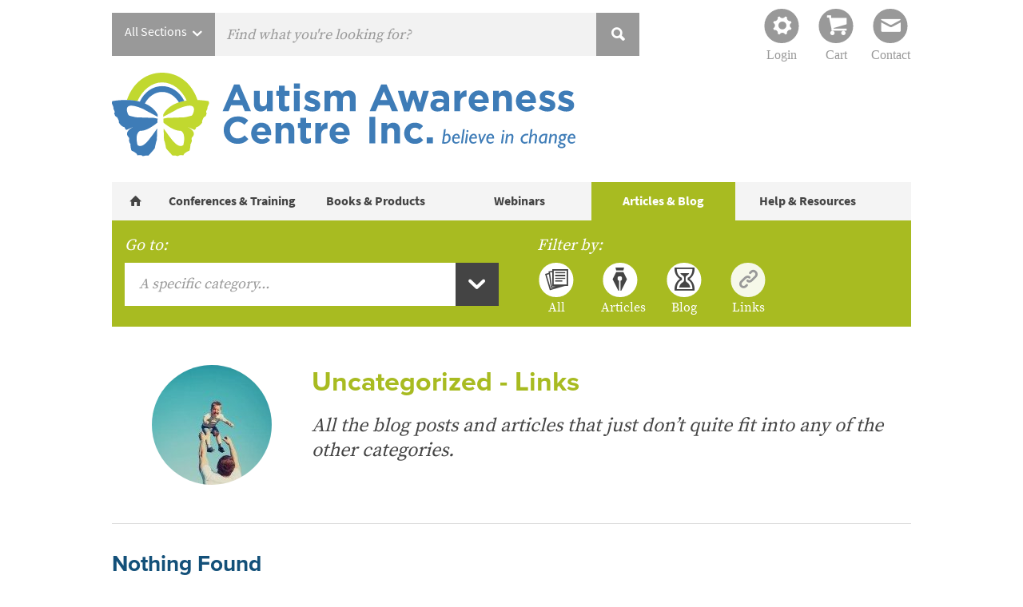

--- FILE ---
content_type: text/html; charset=UTF-8
request_url: https://autismawarenesscentre.com/category/uncategorized/?post-type=links
body_size: 15224
content:
<!DOCTYPE HTML> 
<html lang="en-US">
<head>
    
	<link rel="Shortcut Icon" type="image/x-icon" href="https://autismawarenesscentre.com/wp-content/themes/AACI_V1.4-php/favicon.ico" />
	
	<meta http-equiv="Content-Type" content="text/html; charset=UTF-8" />
	<meta name="viewport" content="width=device-width, initial-scale=1, maximum-scale=1">
		
	<link rel="stylesheet" href="https://autismawarenesscentre.com/wp-content/themes/AACI_V1.4-php/style.css" />
	<!--[if lt IE 9]>
		<script src="http://html5shiv.googlecode.com/svn/trunk/html5.js"></script>
	<![endif]-->
	
	<!-- TYPEKIT -->
	<script src="//use.typekit.net/rqx0wpw.js"></script>
	<script>try{Typekit.load();}catch(e){}</script>
	<!-- TYPEKIT -->
	
	<!-- Facebook Pixel Code -->
	<script>
	  !function(f,b,e,v,n,t,s)
	  {if(f.fbq)return;n=f.fbq=function(){n.callMethod?
	  n.callMethod.apply(n,arguments):n.queue.push(arguments)};
	  if(!f._fbq)f._fbq=n;n.push=n;n.loaded=!0;n.version='2.0';
	  n.queue=[];t=b.createElement(e);t.async=!0;
	  t.src=v;s=b.getElementsByTagName(e)[0];
	  s.parentNode.insertBefore(t,s)}(window, document,'script',
	  'https://connect.facebook.net/en_US/fbevents.js');
	  fbq('init', '550292958951286');
	  fbq('track', 'PageView');
	</script>

	<!-- Google Tag Manager -->
	<script>(function(w,d,s,l,i){w[l]=w[l]||[];w[l].push({'gtm.start':new Date().getTime(),event:'gtm.js'});var f=d.getElementsByTagName(s)[0],j=d.createElement(s),dl=l!='dataLayer'?'&l='+l:'';j.async=true;j.src='https://www.googletagmanager.com/gtm.js?id='+i+dl;f.parentNode.insertBefore(j,f);})(window,document,'script','dataLayer','GTM-MRCVD9R');</script>
	<!-- End Google Tag Manager -->

<noscript><img height="1" width="1" style="display:none"
  src="https://www.facebook.com/tr?id=550292958951286&ev=PageView&noscript=1"
/></noscript>
<!-- End Facebook Pixel Code -->

	<link rel="pingback" href="https://autismawarenesscentre.com/xmlrpc.php" />
	
	<meta name='robots' content='noindex, follow' />

	<!-- This site is optimized with the Yoast SEO plugin v26.8 - https://yoast.com/product/yoast-seo-wordpress/ -->
	<title>Uncategorized Archives - Autism Awareness</title>
	<meta property="og:locale" content="en_US" />
	<meta property="og:type" content="article" />
	<meta property="og:title" content="Uncategorized Archives - Autism Awareness" />
	<meta property="og:description" content="All the blog posts and articles that just don&#8217;t quite fit into any of the other categories." />
	<meta property="og:url" content="https://autismawarenesscentre.com/category/uncategorized/" />
	<meta property="og:site_name" content="Autism Awareness" />
	<script type="application/ld+json" class="yoast-schema-graph">{"@context":"https://schema.org","@graph":[{"@type":"CollectionPage","@id":"https://autismawarenesscentre.com/category/uncategorized/","url":"https://autismawarenesscentre.com/category/uncategorized/","name":"Uncategorized Archives - Autism Awareness","isPartOf":{"@id":"https://autismawarenesscentre.com/#website"},"inLanguage":"en-US"},{"@type":"WebSite","@id":"https://autismawarenesscentre.com/#website","url":"https://autismawarenesscentre.com/","name":"Autism Awareness","description":"believe in change","potentialAction":[{"@type":"SearchAction","target":{"@type":"EntryPoint","urlTemplate":"https://autismawarenesscentre.com/?s={search_term_string}"},"query-input":{"@type":"PropertyValueSpecification","valueRequired":true,"valueName":"search_term_string"}}],"inLanguage":"en-US"}]}</script>
	<!-- / Yoast SEO plugin. -->


<link rel='dns-prefetch' href='//ajax.googleapis.com' />
<link href='https://fonts.gstatic.com' crossorigin rel='preconnect' />
<link rel="alternate" type="application/rss+xml" title="Autism Awareness &raquo; Feed" href="https://autismawarenesscentre.com/feed/" />
<link rel="alternate" type="application/rss+xml" title="Autism Awareness &raquo; Uncategorized Category Feed" href="https://autismawarenesscentre.com/category/uncategorized/feed/" />
<style id='wp-img-auto-sizes-contain-inline-css' type='text/css'>
img:is([sizes=auto i],[sizes^="auto," i]){contain-intrinsic-size:3000px 1500px}
/*# sourceURL=wp-img-auto-sizes-contain-inline-css */
</style>
<style id='wp-emoji-styles-inline-css' type='text/css'>

	img.wp-smiley, img.emoji {
		display: inline !important;
		border: none !important;
		box-shadow: none !important;
		height: 1em !important;
		width: 1em !important;
		margin: 0 0.07em !important;
		vertical-align: -0.1em !important;
		background: none !important;
		padding: 0 !important;
	}
/*# sourceURL=wp-emoji-styles-inline-css */
</style>
<style id='wp-block-library-inline-css' type='text/css'>
:root{--wp-block-synced-color:#7a00df;--wp-block-synced-color--rgb:122,0,223;--wp-bound-block-color:var(--wp-block-synced-color);--wp-editor-canvas-background:#ddd;--wp-admin-theme-color:#007cba;--wp-admin-theme-color--rgb:0,124,186;--wp-admin-theme-color-darker-10:#006ba1;--wp-admin-theme-color-darker-10--rgb:0,107,160.5;--wp-admin-theme-color-darker-20:#005a87;--wp-admin-theme-color-darker-20--rgb:0,90,135;--wp-admin-border-width-focus:2px}@media (min-resolution:192dpi){:root{--wp-admin-border-width-focus:1.5px}}.wp-element-button{cursor:pointer}:root .has-very-light-gray-background-color{background-color:#eee}:root .has-very-dark-gray-background-color{background-color:#313131}:root .has-very-light-gray-color{color:#eee}:root .has-very-dark-gray-color{color:#313131}:root .has-vivid-green-cyan-to-vivid-cyan-blue-gradient-background{background:linear-gradient(135deg,#00d084,#0693e3)}:root .has-purple-crush-gradient-background{background:linear-gradient(135deg,#34e2e4,#4721fb 50%,#ab1dfe)}:root .has-hazy-dawn-gradient-background{background:linear-gradient(135deg,#faaca8,#dad0ec)}:root .has-subdued-olive-gradient-background{background:linear-gradient(135deg,#fafae1,#67a671)}:root .has-atomic-cream-gradient-background{background:linear-gradient(135deg,#fdd79a,#004a59)}:root .has-nightshade-gradient-background{background:linear-gradient(135deg,#330968,#31cdcf)}:root .has-midnight-gradient-background{background:linear-gradient(135deg,#020381,#2874fc)}:root{--wp--preset--font-size--normal:16px;--wp--preset--font-size--huge:42px}.has-regular-font-size{font-size:1em}.has-larger-font-size{font-size:2.625em}.has-normal-font-size{font-size:var(--wp--preset--font-size--normal)}.has-huge-font-size{font-size:var(--wp--preset--font-size--huge)}.has-text-align-center{text-align:center}.has-text-align-left{text-align:left}.has-text-align-right{text-align:right}.has-fit-text{white-space:nowrap!important}#end-resizable-editor-section{display:none}.aligncenter{clear:both}.items-justified-left{justify-content:flex-start}.items-justified-center{justify-content:center}.items-justified-right{justify-content:flex-end}.items-justified-space-between{justify-content:space-between}.screen-reader-text{border:0;clip-path:inset(50%);height:1px;margin:-1px;overflow:hidden;padding:0;position:absolute;width:1px;word-wrap:normal!important}.screen-reader-text:focus{background-color:#ddd;clip-path:none;color:#444;display:block;font-size:1em;height:auto;left:5px;line-height:normal;padding:15px 23px 14px;text-decoration:none;top:5px;width:auto;z-index:100000}html :where(.has-border-color){border-style:solid}html :where([style*=border-top-color]){border-top-style:solid}html :where([style*=border-right-color]){border-right-style:solid}html :where([style*=border-bottom-color]){border-bottom-style:solid}html :where([style*=border-left-color]){border-left-style:solid}html :where([style*=border-width]){border-style:solid}html :where([style*=border-top-width]){border-top-style:solid}html :where([style*=border-right-width]){border-right-style:solid}html :where([style*=border-bottom-width]){border-bottom-style:solid}html :where([style*=border-left-width]){border-left-style:solid}html :where(img[class*=wp-image-]){height:auto;max-width:100%}:where(figure){margin:0 0 1em}html :where(.is-position-sticky){--wp-admin--admin-bar--position-offset:var(--wp-admin--admin-bar--height,0px)}@media screen and (max-width:600px){html :where(.is-position-sticky){--wp-admin--admin-bar--position-offset:0px}}
/*wp_block_styles_on_demand_placeholder:697c24510df9d*/
/*# sourceURL=wp-block-library-inline-css */
</style>
<style id='classic-theme-styles-inline-css' type='text/css'>
/*! This file is auto-generated */
.wp-block-button__link{color:#fff;background-color:#32373c;border-radius:9999px;box-shadow:none;text-decoration:none;padding:calc(.667em + 2px) calc(1.333em + 2px);font-size:1.125em}.wp-block-file__button{background:#32373c;color:#fff;text-decoration:none}
/*# sourceURL=/wp-includes/css/classic-themes.min.css */
</style>
<link rel='stylesheet' id='aaci_ajax_str-css' href='https://autismawarenesscentre.com/wp-content/plugins/aaci-ajax/js_include/jquery-ui.structure.min.css?ver=6.9' type='text/css' media='all' />
<link rel='stylesheet' id='aaci_ajax_cust-css' href='https://autismawarenesscentre.com/wp-content/plugins/aaci-ajax/aaci-ajax.css?ver=6.9' type='text/css' media='all' />
<link rel='stylesheet' id='style-name-css' href='https://autismawarenesscentre.com/wp-content/plugins/advanced-pagination/style.css?ver=6.9' type='text/css' media='all' />
<link rel='stylesheet' id='ndc-cart-counter-stylesheet-css' href='https://autismawarenesscentre.com/wp-content/plugins/ndc-cart-counter/ndc-cart-counter-stylesheet.css?ver=1.0' type='text/css' media='all' />
<link rel='stylesheet' id='woocommerce-layout-css' href='https://autismawarenesscentre.com/wp-content/plugins/woocommerce/assets/css/woocommerce-layout.css?ver=10.4.3' type='text/css' media='all' />
<link rel='stylesheet' id='woocommerce-smallscreen-css' href='https://autismawarenesscentre.com/wp-content/plugins/woocommerce/assets/css/woocommerce-smallscreen.css?ver=10.4.3' type='text/css' media='only screen and (max-width: 768px)' />
<link rel='stylesheet' id='woocommerce-general-css' href='https://autismawarenesscentre.com/wp-content/plugins/woocommerce/assets/css/woocommerce.css?ver=10.4.3' type='text/css' media='all' />
<style id='woocommerce-inline-inline-css' type='text/css'>
.woocommerce form .form-row .required { visibility: visible; }
/*# sourceURL=woocommerce-inline-inline-css */
</style>
<link rel='stylesheet' id='woocommerce-overrides-css' href='https://autismawarenesscentre.com/wp-content/themes/AACI_V1.4-php/woocommerce.css?ver=6.9' type='text/css' media='all' />
<link rel='stylesheet' id='aaci_aeb-css' href='https://autismawarenesscentre.com/wp-content/plugins/aaci-embed-blog/includes/css/aeb.css?ver=6.9' type='text/css' media='all' />
<link rel='stylesheet' id='slick-css-css' href='https://autismawarenesscentre.com/wp-content/themes/AACI_V1.4-php/slick/slick.css?ver=6.9' type='text/css' media='all' />
<link rel='stylesheet' id='slick-theme-css-css' href='https://autismawarenesscentre.com/wp-content/themes/AACI_V1.4-php/slick/slick-theme.css?ver=6.9' type='text/css' media='all' />
<link rel='stylesheet' id='newstyles-css-css' href='https://autismawarenesscentre.com/wp-content/themes/AACI_V1.4-php/newstyles.css?ver=6.9' type='text/css' media='all' />
<link rel='stylesheet' id='addthis-css-css' href='https://autismawarenesscentre.com/wp-content/themes/AACI_V1.4-php/addthis.css?ver=6.9' type='text/css' media='all' />
<link rel="stylesheet" type="text/css" href="https://autismawarenesscentre.com/wp-content/plugins/smart-slider-3/Public/SmartSlider3/Application/Frontend/Assets/dist/smartslider.min.css?ver=c397fa89" media="all">
<link rel="stylesheet" type="text/css" href="https://fonts.googleapis.com/css?display=swap&amp;family=Roboto%3A300%2C400%2C300%2C400" media="all">
<style data-related="n2-ss-6">div#n2-ss-6 .n2-ss-slider-1{display:grid;position:relative;}div#n2-ss-6 .n2-ss-slider-2{display:grid;position:relative;overflow:hidden;padding:0px 0px 0px 0px;border:0px solid RGBA(62,62,62,1);border-radius:0px;background-clip:padding-box;background-repeat:repeat;background-position:50% 50%;background-size:cover;background-attachment:scroll;z-index:1;}div#n2-ss-6:not(.n2-ss-loaded) .n2-ss-slider-2{background-image:none !important;}div#n2-ss-6 .n2-ss-slider-3{display:grid;grid-template-areas:'cover';position:relative;overflow:hidden;z-index:10;}div#n2-ss-6 .n2-ss-slider-3 > *{grid-area:cover;}div#n2-ss-6 .n2-ss-slide-backgrounds,div#n2-ss-6 .n2-ss-slider-3 > .n2-ss-divider{position:relative;}div#n2-ss-6 .n2-ss-slide-backgrounds{z-index:10;}div#n2-ss-6 .n2-ss-slide-backgrounds > *{overflow:hidden;}div#n2-ss-6 .n2-ss-slide-background{transform:translateX(-100000px);}div#n2-ss-6 .n2-ss-slider-4{place-self:center;position:relative;width:100%;height:100%;z-index:20;display:grid;grid-template-areas:'slide';}div#n2-ss-6 .n2-ss-slider-4 > *{grid-area:slide;}div#n2-ss-6.n2-ss-full-page--constrain-ratio .n2-ss-slider-4{height:auto;}div#n2-ss-6 .n2-ss-slide{display:grid;place-items:center;grid-auto-columns:100%;position:relative;z-index:20;-webkit-backface-visibility:hidden;transform:translateX(-100000px);}div#n2-ss-6 .n2-ss-slide{perspective:1500px;}div#n2-ss-6 .n2-ss-slide-active{z-index:21;}.n2-ss-background-animation{position:absolute;top:0;left:0;width:100%;height:100%;z-index:3;}div#n2-ss-6 .n2-font-0db948c5ef5ca7de9f4187b07767cdc1-hover{font-family: 'Roboto','Arial';color: #3189c5;font-size:200%;text-shadow: none;line-height: 1.5;font-weight: normal;font-style: normal;text-decoration: none;text-align: center;letter-spacing: normal;word-spacing: normal;text-transform: none;font-weight: 700;}div#n2-ss-6 .n2-style-1fe7eed8506209a0ddd4d265e7569ba7-heading{background: RGBA(0,0,0,0);opacity:1;padding:10px 0px 0px 0px ;box-shadow: none;border: 0px solid RGBA(0,0,0,1);border-radius:0px;}div#n2-ss-6 .n2-font-3b9d5cad51419cecca3e0044042ccf2b-paragraph{font-family: 'Roboto','Arial';color: #3189c5;font-size:112.5%;text-shadow: none;line-height: 1.5;font-weight: normal;font-style: normal;text-decoration: none;text-align: center;letter-spacing: normal;word-spacing: normal;text-transform: none;font-weight: 400;}div#n2-ss-6 .n2-font-3b9d5cad51419cecca3e0044042ccf2b-paragraph a, div#n2-ss-6 .n2-font-3b9d5cad51419cecca3e0044042ccf2b-paragraph a:FOCUS{font-family: 'Roboto','Arial';color: #3189c5;font-size:100%;text-shadow: none;line-height: 1.5;font-weight: normal;font-style: normal;text-decoration: underline;text-align: center;letter-spacing: normal;word-spacing: normal;text-transform: none;font-weight: 400;}div#n2-ss-6 .n2-font-3b9d5cad51419cecca3e0044042ccf2b-paragraph a:HOVER, div#n2-ss-6 .n2-font-3b9d5cad51419cecca3e0044042ccf2b-paragraph a:ACTIVE{font-family: 'Roboto','Arial';color: #e79d19;font-size:100%;text-shadow: none;line-height: 1.5;font-weight: normal;font-style: normal;text-decoration: underline;text-align: center;letter-spacing: normal;word-spacing: normal;text-transform: none;font-weight: 400;}div#n2-ss-6 .n2-style-c831c93a307d08e7f8315c63813d9ec3-heading{background: RGBA(0,0,0,0);opacity:1;padding:10px 10px 10px 10px ;box-shadow: none;border: 0px solid RGBA(0,0,0,1);border-radius:0px;}div#n2-ss-6 .n2-ss-slide-limiter{max-width:400px;}div#n2-ss-6 .n-uc-LlMUZVd4sF8r{padding:10px 10px 10px 10px}div#n2-ss-6 .n-uc-HoVAfaFGHL97-inner{padding:10px 10px 10px 10px;text-align:center;--ssselfalign:center;;justify-content:flex-end}div#n2-ss-6 .n-uc-HoVAfaFGHL97{align-self:center;}div#n2-ss-6 .n-uc-gjhRvYX43xFA{align-self:center;}div#n2-ss-6 .n-uc-ld63rPhtIiy8{align-self:center;}@media (min-width: 1200px){div#n2-ss-6 [data-hide-desktopportrait="1"]{display: none !important;}}@media (orientation: landscape) and (max-width: 1199px) and (min-width: 901px),(orientation: portrait) and (max-width: 1199px) and (min-width: 701px){div#n2-ss-6 [data-hide-tabletportrait="1"]{display: none !important;}}@media (orientation: landscape) and (max-width: 900px),(orientation: portrait) and (max-width: 700px){div#n2-ss-6 [data-hide-mobileportrait="1"]{display: none !important;}}</style>
<style data-related="n2-ss-7">div#n2-ss-7 .n2-ss-slider-1{display:grid;position:relative;}div#n2-ss-7 .n2-ss-slider-2{display:grid;position:relative;overflow:hidden;padding:0px 0px 0px 0px;border:0px solid RGBA(62,62,62,1);border-radius:0px;background-clip:padding-box;background-repeat:repeat;background-position:50% 50%;background-size:cover;background-attachment:scroll;z-index:1;}div#n2-ss-7:not(.n2-ss-loaded) .n2-ss-slider-2{background-image:none !important;}div#n2-ss-7 .n2-ss-slider-3{display:grid;grid-template-areas:'cover';position:relative;overflow:hidden;z-index:10;}div#n2-ss-7 .n2-ss-slider-3 > *{grid-area:cover;}div#n2-ss-7 .n2-ss-slide-backgrounds,div#n2-ss-7 .n2-ss-slider-3 > .n2-ss-divider{position:relative;}div#n2-ss-7 .n2-ss-slide-backgrounds{z-index:10;}div#n2-ss-7 .n2-ss-slide-backgrounds > *{overflow:hidden;}div#n2-ss-7 .n2-ss-slide-background{transform:translateX(-100000px);}div#n2-ss-7 .n2-ss-slider-4{place-self:center;position:relative;width:100%;height:100%;z-index:20;display:grid;grid-template-areas:'slide';}div#n2-ss-7 .n2-ss-slider-4 > *{grid-area:slide;}div#n2-ss-7.n2-ss-full-page--constrain-ratio .n2-ss-slider-4{height:auto;}div#n2-ss-7 .n2-ss-slide{display:grid;place-items:center;grid-auto-columns:100%;position:relative;z-index:20;-webkit-backface-visibility:hidden;transform:translateX(-100000px);}div#n2-ss-7 .n2-ss-slide{perspective:1500px;}div#n2-ss-7 .n2-ss-slide-active{z-index:21;}.n2-ss-background-animation{position:absolute;top:0;left:0;width:100%;height:100%;z-index:3;}div#n2-ss-7 .n2-font-0db948c5ef5ca7de9f4187b07767cdc1-hover{font-family: 'Roboto','Arial';color: #3189c5;font-size:200%;text-shadow: none;line-height: 1.5;font-weight: normal;font-style: normal;text-decoration: none;text-align: center;letter-spacing: normal;word-spacing: normal;text-transform: none;font-weight: 700;}div#n2-ss-7 .n2-style-1fe7eed8506209a0ddd4d265e7569ba7-heading{background: RGBA(0,0,0,0);opacity:1;padding:10px 0px 0px 0px ;box-shadow: none;border: 0px solid RGBA(0,0,0,1);border-radius:0px;}div#n2-ss-7 .n2-font-3b9d5cad51419cecca3e0044042ccf2b-paragraph{font-family: 'Roboto','Arial';color: #3189c5;font-size:112.5%;text-shadow: none;line-height: 1.5;font-weight: normal;font-style: normal;text-decoration: none;text-align: center;letter-spacing: normal;word-spacing: normal;text-transform: none;font-weight: 400;}div#n2-ss-7 .n2-font-3b9d5cad51419cecca3e0044042ccf2b-paragraph a, div#n2-ss-7 .n2-font-3b9d5cad51419cecca3e0044042ccf2b-paragraph a:FOCUS{font-family: 'Roboto','Arial';color: #3189c5;font-size:100%;text-shadow: none;line-height: 1.5;font-weight: normal;font-style: normal;text-decoration: underline;text-align: center;letter-spacing: normal;word-spacing: normal;text-transform: none;font-weight: 400;}div#n2-ss-7 .n2-font-3b9d5cad51419cecca3e0044042ccf2b-paragraph a:HOVER, div#n2-ss-7 .n2-font-3b9d5cad51419cecca3e0044042ccf2b-paragraph a:ACTIVE{font-family: 'Roboto','Arial';color: #e79d19;font-size:100%;text-shadow: none;line-height: 1.5;font-weight: normal;font-style: normal;text-decoration: underline;text-align: center;letter-spacing: normal;word-spacing: normal;text-transform: none;font-weight: 400;}div#n2-ss-7 .n2-style-c831c93a307d08e7f8315c63813d9ec3-heading{background: RGBA(0,0,0,0);opacity:1;padding:10px 10px 10px 10px ;box-shadow: none;border: 0px solid RGBA(0,0,0,1);border-radius:0px;}div#n2-ss-7 .n2-ss-slide-limiter{max-width:400px;}div#n2-ss-7 .n-uc-rmAGU7u7Uzq4{padding:10px 10px 10px 10px}div#n2-ss-7 .n-uc-Fal1hTjJBMtz-inner{padding:10px 10px 10px 10px;text-align:center;--ssselfalign:center;;justify-content:flex-end}div#n2-ss-7 .n-uc-Fal1hTjJBMtz{align-self:center;}div#n2-ss-7 .n-uc-axGXSyayfSkY{align-self:center;}div#n2-ss-7 .n-uc-QmVXboW9V8wS{align-self:center;}@media (min-width: 1200px){div#n2-ss-7 [data-hide-desktopportrait="1"]{display: none !important;}}@media (orientation: landscape) and (max-width: 1199px) and (min-width: 901px),(orientation: portrait) and (max-width: 1199px) and (min-width: 701px){div#n2-ss-7 [data-hide-tabletportrait="1"]{display: none !important;}}@media (orientation: landscape) and (max-width: 900px),(orientation: portrait) and (max-width: 700px){div#n2-ss-7 [data-hide-mobileportrait="1"]{display: none !important;}}</style>
<script>(function(){this._N2=this._N2||{_r:[],_d:[],r:function(){this._r.push(arguments)},d:function(){this._d.push(arguments)}}}).call(window);</script><script src="https://autismawarenesscentre.com/wp-content/plugins/smart-slider-3/Public/SmartSlider3/Application/Frontend/Assets/dist/n2.min.js?ver=c397fa89" defer async></script>
<script src="https://autismawarenesscentre.com/wp-content/plugins/smart-slider-3/Public/SmartSlider3/Application/Frontend/Assets/dist/smartslider-frontend.min.js?ver=c397fa89" defer async></script>
<script src="https://autismawarenesscentre.com/wp-content/plugins/smart-slider-3/Public/SmartSlider3/Slider/SliderType/Simple/Assets/dist/ss-simple.min.js?ver=c397fa89" defer async></script>
<script>_N2.r('documentReady',function(){_N2.r(["documentReady","smartslider-frontend","ss-simple"],function(){new _N2.SmartSliderSimple('n2-ss-6',{"admin":false,"background.video.mobile":1,"loadingTime":2000,"alias":{"id":0,"smoothScroll":0,"slideSwitch":0,"scroll":1},"align":"normal","isDelayed":0,"responsive":{"mediaQueries":{"all":false,"desktopportrait":["(min-width: 1200px)"],"tabletportrait":["(orientation: landscape) and (max-width: 1199px) and (min-width: 901px)","(orientation: portrait) and (max-width: 1199px) and (min-width: 701px)"],"mobileportrait":["(orientation: landscape) and (max-width: 900px)","(orientation: portrait) and (max-width: 700px)"]},"base":{"slideOuterWidth":300,"slideOuterHeight":200,"sliderWidth":300,"sliderHeight":200,"slideWidth":300,"slideHeight":200},"hideOn":{"desktopLandscape":false,"desktopPortrait":false,"tabletLandscape":false,"tabletPortrait":false,"mobileLandscape":false,"mobilePortrait":false},"onResizeEnabled":true,"type":"auto","sliderHeightBasedOn":"real","focusUser":1,"focusEdge":"auto","breakpoints":[{"device":"tabletPortrait","type":"max-screen-width","portraitWidth":1199,"landscapeWidth":1199},{"device":"mobilePortrait","type":"max-screen-width","portraitWidth":700,"landscapeWidth":900}],"enabledDevices":{"desktopLandscape":0,"desktopPortrait":1,"tabletLandscape":0,"tabletPortrait":1,"mobileLandscape":0,"mobilePortrait":1},"sizes":{"desktopPortrait":{"width":300,"height":200,"max":3000,"min":300},"tabletPortrait":{"width":300,"height":200,"customHeight":false,"max":1199,"min":300},"mobilePortrait":{"width":300,"height":200,"customHeight":false,"max":900,"min":300}},"overflowHiddenPage":0,"focus":{"offsetTop":"#wpadminbar","offsetBottom":""}},"controls":{"mousewheel":0,"touch":0,"keyboard":0,"blockCarouselInteraction":1},"playWhenVisible":1,"playWhenVisibleAt":0.5,"lazyLoad":0,"lazyLoadNeighbor":0,"blockrightclick":0,"maintainSession":0,"autoplay":{"enabled":0,"start":1,"duration":6000,"autoplayLoop":1,"allowReStart":0,"reverse":0,"pause":{"click":1,"mouse":"0","mediaStarted":1},"resume":{"click":0,"mouse":"0","mediaEnded":1,"slidechanged":0},"interval":1,"intervalModifier":"loop","intervalSlide":"current"},"perspective":1500,"layerMode":{"playOnce":0,"playFirstLayer":1,"mode":"skippable","inAnimation":"mainInEnd"},"bgAnimations":0,"mainanimation":{"type":"no","duration":800,"delay":0,"ease":"easeOutQuad","shiftedBackgroundAnimation":0},"carousel":1,"initCallbacks":function(){}})});_N2.r(["documentReady","smartslider-frontend","ss-simple"],function(){new _N2.SmartSliderSimple('n2-ss-7',{"admin":false,"background.video.mobile":1,"loadingTime":2000,"alias":{"id":0,"smoothScroll":0,"slideSwitch":0,"scroll":1},"align":"normal","isDelayed":0,"responsive":{"mediaQueries":{"all":false,"desktopportrait":["(min-width: 1200px)"],"tabletportrait":["(orientation: landscape) and (max-width: 1199px) and (min-width: 901px)","(orientation: portrait) and (max-width: 1199px) and (min-width: 701px)"],"mobileportrait":["(orientation: landscape) and (max-width: 900px)","(orientation: portrait) and (max-width: 700px)"]},"base":{"slideOuterWidth":300,"slideOuterHeight":200,"sliderWidth":300,"sliderHeight":200,"slideWidth":300,"slideHeight":200},"hideOn":{"desktopLandscape":false,"desktopPortrait":false,"tabletLandscape":false,"tabletPortrait":false,"mobileLandscape":false,"mobilePortrait":false},"onResizeEnabled":true,"type":"auto","sliderHeightBasedOn":"real","focusUser":1,"focusEdge":"auto","breakpoints":[{"device":"tabletPortrait","type":"max-screen-width","portraitWidth":1199,"landscapeWidth":1199},{"device":"mobilePortrait","type":"max-screen-width","portraitWidth":700,"landscapeWidth":900}],"enabledDevices":{"desktopLandscape":0,"desktopPortrait":1,"tabletLandscape":0,"tabletPortrait":1,"mobileLandscape":0,"mobilePortrait":1},"sizes":{"desktopPortrait":{"width":300,"height":200,"max":3000,"min":300},"tabletPortrait":{"width":300,"height":200,"customHeight":false,"max":1199,"min":300},"mobilePortrait":{"width":300,"height":200,"customHeight":false,"max":900,"min":300}},"overflowHiddenPage":0,"focus":{"offsetTop":"#wpadminbar","offsetBottom":""}},"controls":{"mousewheel":0,"touch":0,"keyboard":0,"blockCarouselInteraction":1},"playWhenVisible":1,"playWhenVisibleAt":0.5,"lazyLoad":0,"lazyLoadNeighbor":0,"blockrightclick":0,"maintainSession":0,"autoplay":{"enabled":0,"start":1,"duration":6000,"autoplayLoop":1,"allowReStart":0,"reverse":0,"pause":{"click":1,"mouse":"0","mediaStarted":1},"resume":{"click":0,"mouse":"0","mediaEnded":1,"slidechanged":0},"interval":1,"intervalModifier":"loop","intervalSlide":"current"},"perspective":1500,"layerMode":{"playOnce":0,"playFirstLayer":1,"mode":"skippable","inAnimation":"mainInEnd"},"bgAnimations":0,"mainanimation":{"type":"no","duration":800,"delay":0,"ease":"easeOutQuad","shiftedBackgroundAnimation":0},"carousel":1,"initCallbacks":function(){}})})});</script><script type="text/javascript" id="aaci_ajax_script-js-extra">
/* <![CDATA[ */
var myAjax = {"myajaxurl":"/aaciajax/aaci_ajax_jsonload_search","jscat":["conferences-training","books-products"]};
//# sourceURL=aaci_ajax_script-js-extra
/* ]]> */
</script>
<script type="text/javascript" src="https://autismawarenesscentre.com/wp-content/plugins/aaci-ajax/aaci-ajax.js?ver=6.9" id="aaci_ajax_script-js"></script>
<script type="text/javascript" src="https://ajax.googleapis.com/ajax/libs/jquery/1.12.4/jquery.min.js?ver=1.12.4" id="jquery-js"></script>
<script type="text/javascript" src="https://autismawarenesscentre.com/wp-content/plugins/canada-post-woocommerce-shipping-premium/resources/js/front-end.js?ver=6.9" id="ph-canada-post-front-end-js"></script>
<script type="text/javascript" src="https://autismawarenesscentre.com/wp-content/plugins/woocommerce/assets/js/jquery-blockui/jquery.blockUI.min.js?ver=2.7.0-wc.10.4.3" id="wc-jquery-blockui-js" defer="defer" data-wp-strategy="defer"></script>
<script type="text/javascript" src="https://autismawarenesscentre.com/wp-content/plugins/woocommerce/assets/js/js-cookie/js.cookie.min.js?ver=2.1.4-wc.10.4.3" id="wc-js-cookie-js" defer="defer" data-wp-strategy="defer"></script>
<script type="text/javascript" id="woocommerce-js-extra">
/* <![CDATA[ */
var woocommerce_params = {"ajax_url":"/wp-admin/admin-ajax.php","wc_ajax_url":"/?wc-ajax=%%endpoint%%","i18n_password_show":"Show password","i18n_password_hide":"Hide password"};
//# sourceURL=woocommerce-js-extra
/* ]]> */
</script>
<script type="text/javascript" src="https://autismawarenesscentre.com/wp-content/plugins/woocommerce/assets/js/frontend/woocommerce.min.js?ver=10.4.3" id="woocommerce-js" defer="defer" data-wp-strategy="defer"></script>
<script type="text/javascript" src="https://ajax.googleapis.com/ajax/libs/jqueryui/1.12.1/jquery-ui.min.js?ver=1.12.1" id="jquery-ui-js"></script>
<script type="text/javascript" src="https://autismawarenesscentre.com/wp-content/themes/AACI_V1.4-php/scripts/respond.min.js?ver=2" id="respond-js"></script>
<script type="text/javascript" src="https://autismawarenesscentre.com/wp-content/themes/AACI_V1.4-php/scripts/jquery.cookie.js?ver=1.1.4" id="jquery_cookie-js"></script>
<script type="text/javascript" src="https://autismawarenesscentre.com/wp-content/themes/AACI_V1.4-php/slick/slick.js?ver=1" id="slick-js"></script>
<script type="text/javascript" src="https://autismawarenesscentre.com/wp-content/themes/AACI_V1.4-php/scripts/newscripts.js?ver=6.9" id="newscripts-js-js"></script>
<link rel="https://api.w.org/" href="https://autismawarenesscentre.com/wp-json/" /><link rel="alternate" title="JSON" type="application/json" href="https://autismawarenesscentre.com/wp-json/wp/v2/categories/1" />
	 <style type="text/css">

		 .ndc-cart-counter-count { 

			background-color: #ee3a85;

			color: #fff;

		 	right: ;

		 	top: ; 

			
		 }

		 
	 </style>

<script>  var el_i13_login_captcha=null; var el_i13_register_captcha=null; </script>	<noscript><style>.woocommerce-product-gallery{ opacity: 1 !important; }</style></noscript>
		
</head>

<body class="archive category category-uncategorized category-1 wp-theme-AACI_V14-php theme-AACI_V1.4-php woocommerce-no-js"> 
	
    
	<header class="primary container">
    	
	    <nav role="navigation" class="top_bar_wrap row">
	
											<ul id="menu-quick-links-nav" class="top_bar_nav group"><li id='menu-item-66998'  class="icon-menu menu-item menu-item-type-custom menu-item-object-custom"><a  href="#">Menu</a></li>
<li id='menu-item-66999'  class="icon-search menu-item menu-item-type-custom menu-item-object-custom"><a  href="#">Search</a></li>
<li id='menu-item-880'  class="icon-mail menu-item menu-item-type-post_type menu-item-object-page"><a  title="Contact Us" href="https://autismawarenesscentre.com/about-us/contact-us/">Contact</a></li>
<li id='menu-item-6988'  class="icon-cart menu-item menu-item-type-post_type menu-item-object-page"><a  title="Shopping Cart" href="https://autismawarenesscentre.com/cart/">Cart</a></li>
<li id='menu-item-6942'  class="icon-account menu-item menu-item-type-post_type menu-item-object-page"><a  title="Account" href="https://autismawarenesscentre.com/my-account/">Login</a></li>
</ul>				
			
			<div class="search_wrap group">
    		
    			<form role="search" method="get" id="searchform" class="ui-widget group searchform" action="https://autismawarenesscentre.com/" >
	
	<div class="search_left">
    	    <div class="search_left_inner">
            	<label>
        		    <span class="select_label_text">
        		        All Sections                </span>
                <span class="icon-arrow-down"></span>
            </label>
            <select id="type" name="post_type">
                <option value="any">Search All Sections</option><option value="product">Search Conferences & Training</option><option value="product">Search Books & Products</option><option value="post">Search Articles & Blogs</option><option value="resources">Search Help & Resources</option>            </select>
    	    </div><!-- search_left_inner -->
	</div><!-- search_left -->
	
	<div class="search_right">
    	    <input type="submit" class="search_btn" id="searchsubmit" value="s" />
	</div><!-- search_right -->
	
	<div class="search_fill">
    	    <input type="text" value="" name="s" class="form-control txt-auto " id="s" autocomplete="off" placeholder="Find what you're looking for?"/>
	</div><!-- search_field -->
	
	<input id="pcat" type="hidden" name="product-type" value="" />	
</form>    			
    		</div><!-- search -->
			
        </nav><!-- top_bar_wrap -->
    	    
	    <div class="logo_wrap row">
	
			<a class="logo col span_8" href="https://autismawarenesscentre.com">
				<img 
                src="https://autismawarenesscentre.com/wp-content/themes/AACI_V1.4-php/images//logo.svg" 
                onerror="this.src='https://autismawarenesscentre.com/wp-content/themes/AACI_V1.4-php/images//logo.png'" 
                alt=""
            />
			</a>
			
		<!-- <div class="honcode_wrap col span_4"><a class="honcode" href="http://www.hon.ch/HONcode/Conduct.html?HONConduct291768" target="_blank">HoNCode<br /><small>Health on the Net certified. NO IT AINT!</small></a></div> -->
    			
        </div><!-- logo_wrap -->
        
        <div class="header_nav_wrap row">
            
            <nav role="navigation" class="header_nav row">
					<ul id="menu-global-header-nav" class="menu group"><li id="menu-item-65727" class="icon-home menu-item menu-item-type-post_type menu-item-object-page menu-item-home menu-item-65727"><a href="https://autismawarenesscentre.com/"><span>Welcome to Autism Awareness Centre Inc.</span></a></li>
<li id="menu-item-65730" class="conferences-training menu-item menu-item-type-taxonomy menu-item-object-product-type menu-item-65730"><a href="https://autismawarenesscentre.com/shop/conferences-training/" title="Autism Conferences &#038; Training"><span>Conferences &#038; Training</span></a></li>
<li id="menu-item-66172" class="books-products menu-item menu-item-type-taxonomy menu-item-object-product-type menu-item-66172"><a href="https://autismawarenesscentre.com/shop/books-products/" title="Autism Books &#038; Products"><span>Books &#038; Products</span></a></li>
<li id="menu-item-100444" class="menu-item menu-item-type-taxonomy menu-item-object-product-type menu-item-100444 webinar"><a href="https://autismawarenesscentre.com/shop/webinar/"><span>Webinars</span></a></li>
<li id="menu-item-65728" class="articles-blog menu-item menu-item-type-post_type menu-item-object-page current_page_parent menu-item-65728"><a href="https://autismawarenesscentre.com/autism-news/" title="Autism Articles &#038; Blog"><span>Articles &#038; Blog</span></a></li>
<li id="menu-item-65731" class="help-resources menu-item menu-item-type-custom menu-item-object-custom menu-item-65731"><a href="/resources" title="Autism Help &#038; Resources"><span>Help &#038; Resources</span></a></li>
</ul>	</nav><!-- global -->
        </div><!-- global_nav_wrap -->
        
        
    <nav role="navigation" class="filter_wrap row">

    

    <div class="articles_blog_filter_wrap row">
    
    <div class="select_options_wrap col span_6">
    <label class="serif">Go to:</label>
    <div class="select_options row">
	    <a class="list_toggle" href="#nav_filters">A specific category...</a>
	    <div class="options">
    	    <ul>
    				<li class="cat-item cat-item-283 cat-parent"><a href="https://autismawarenesscentre.com/category/adulthood/" title="View all posts filed under Adulthood">Adulthood</a>
<ul class='children'>
	<li class="cat-item cat-item-291"><a href="https://autismawarenesscentre.com/category/adulthood/employment-college/" title="View all posts filed under Employment / College">Employment / College</a>
</li>
	<li class="cat-item cat-item-415"><a href="https://autismawarenesscentre.com/category/adulthood/sexuality/" title="View all posts filed under Sexuality">Sexuality</a>
</li>
</ul>
</li>
	<li class="cat-item cat-item-670"><a href="https://autismawarenesscentre.com/category/asperger-syndrome/" title="View all posts filed under Asperger Syndrome">Asperger Syndrome</a>
</li>
	<li class="cat-item cat-item-506"><a href="https://autismawarenesscentre.com/category/autism/" title="View all posts filed under Autism">Autism</a>
</li>
	<li class="cat-item cat-item-811"><a href="https://autismawarenesscentre.com/category/autism-qa/" title="View all posts filed under Autism Q &amp; A">Autism Q &amp; A</a>
</li>
	<li class="cat-item cat-item-655"><a href="https://autismawarenesscentre.com/category/behavior/" title="View all posts filed under Behavior">Behavior</a>
</li>
	<li class="cat-item cat-item-100"><a href="https://autismawarenesscentre.com/category/book-reviews/" title="View all posts filed under Book Reviews">Book Reviews</a>
</li>
	<li class="cat-item cat-item-220"><a href="https://autismawarenesscentre.com/category/communication/" title="View all posts filed under Communication">Communication</a>
</li>
	<li class="cat-item cat-item-2556"><a href="https://autismawarenesscentre.com/category/covid-19/" title="View all posts filed under COVID-19">COVID-19</a>
</li>
	<li class="cat-item cat-item-509"><a href="https://autismawarenesscentre.com/category/education-classroom/" title="View all posts filed under Education / Classroom">Education / Classroom</a>
</li>
	<li class="cat-item cat-item-120"><a href="https://autismawarenesscentre.com/category/international-projects/" title="View all posts filed under International Projects">International Projects</a>
</li>
	<li class="cat-item cat-item-223"><a href="https://autismawarenesscentre.com/category/life-skills/" title="View all posts filed under Life Skills">Life Skills</a>
</li>
	<li class="cat-item cat-item-13"><a href="https://autismawarenesscentre.com/category/medical/" title="View all posts filed under Medical">Medical</a>
</li>
	<li class="cat-item cat-item-495"><a href="https://autismawarenesscentre.com/category/parenting-family/" title="View all posts filed under Parenting &amp; Family">Parenting &amp; Family</a>
</li>
	<li class="cat-item cat-item-226"><a href="https://autismawarenesscentre.com/category/sensory-integration/" title="View all posts filed under Sensory Integration">Sensory Integration</a>
</li>
	<li class="cat-item cat-item-227"><a href="https://autismawarenesscentre.com/category/social-skills/" title="View all posts filed under Social Skills">Social Skills</a>
</li>
	<li class="cat-item cat-item-444"><a href="https://autismawarenesscentre.com/category/technology/" title="View all posts filed under Technology">Technology</a>
</li>
	<li class="cat-item cat-item-1 current-cat"><a href="https://autismawarenesscentre.com/category/uncategorized/" title="View all posts filed under Uncategorized">Uncategorized</a>
</li>
    	    </ul>
        </div><!-- options -->
	</div><!-- select_options -->
</div><!-- select_options_wrap --><div class="post_type_filter_wrap col span_6">
    <label class="serif">Filter by:</label>
    <div class="post_type_filters row">
        <ul class="icon_list_wrap row">
            			<li class="icon-all group">
				<a title="Title Tag" href="?">All</a>
			</li>
    			
			<li class="icon-articles group"><a href="?post-type=articles">Articles</a></li><li class="icon-blog group"><a href="?post-type=blog">Blog</a></li><li class="icon-links active group"><a href="?post-type=links">Links</a></li>    			
    		</ul><!-- icon_list_wrap -->
    </div><!-- post_type_filters -->
</div><!-- post_type_filter_wrap -->

    
</div><!-- articles_blog_filter_wrap -->



        	
    </nav><!-- shop_navbar_wrap -->
    	
	<!-- <div class="autism_day">
		
			<h3>It is Autism Awareness Day - Recognizing those on the autism spectrum who need our support and understanding, and  helping  them achieve their goals and what is meaningful to them.</h3>
			
			<h4>View our featured blog posts and get 10% off products on special.</h4>
			<span class="halfy_left"><a href="https://autismawarenesscentre.com/autism-news/">View Autism Awareness Day Blogs</a></span> 
			<span class="halfy_right"><a href="https://autismawarenesscentre.com/product-category/autism-awareness-specials/">View Autism Awareness Day Specials</a></span>
		
		</div> -->

		
	</header><!-- primary -->

<main class="content_wrap container">
    
    
		
	<header class="page_description_wrap row">
    	    
    	        	    
            <div class="page_description_thumb col span_3">
    		        <img src="https://autismawarenesscentre.com/wp-content/uploads/bigstock-Vintage-Photo-Happy-Father-And-81435263-150x150.jpg" />
    		    </div><!-- page_description_thumb -->
    		    
        		
		<div class="page_description col span_9">
    		
            <h1>Uncategorized - Links</h1>
            
            <div class="entry row">
                
                <p>All the blog posts and articles that just don&#8217;t quite fit into any of the other categories. </p>
                
            </div><!-- entry -->
            
            		
		</div><!-- page_description -->
		
	</header><!-- page_description_wrap -->

	
	<section class="posts row">
    
    
    	    
    	
<article class="row gutters">
	
	<div class="entry row">

		<h2>Nothing Found</h2>

		<div class="the_content row">
		
			<p>There doesn't seem to be anything here.</p>
			
		</div><!-- the_excerpt -->
							
	</div><!-- entry -->

</article>    
        
</section><!-- posts -->	
	

<!-- <nav class="posts_nav group"> -->
	<!-- </nav> -->
</main><!-- content_wrap -->
	
<footer class="primary">
    
    <section class="related"> 
        </section>
    
    <section class="content_wrap container">
    
        <section class="primary_modules modules row gutters">
    
            <article class=" col span_6">		
<section id="slider" class="slider container">
	
	<div class="n2-section-smartslider fitvidsignore  n2_clear" data-ssid="6"><div id="n2-ss-6-align" class="n2-ss-align"><div class="n2-padding"><div id="n2-ss-6" data-creator="Smart Slider 3" data-responsive="auto" class="n2-ss-slider n2-ow n2-has-hover n2notransition  ">
        <div class="n2-ss-slider-1 n2_ss__touch_element n2-ow">
            <div class="n2-ss-slider-2 n2-ow">
                                                <div class="n2-ss-slider-3 n2-ow">

                    <div class="n2-ss-slide-backgrounds n2-ow-all"><div class="n2-ss-slide-background" data-public-id="1" data-mode="fit"><div data-color="RGBA(205,228,212,1)" style="background-color: RGBA(205,228,212,1);" class="n2-ss-slide-background-color"></div></div></div>                    <div class="n2-ss-slider-4 n2-ow">
                        <svg xmlns="http://www.w3.org/2000/svg" viewBox="0 0 300 200" data-related-device="desktopPortrait" class="n2-ow n2-ss-preserve-size n2-ss-preserve-size--slider n2-ss-slide-limiter"></svg><div data-first="1" data-slide-duration="0" data-id="24" data-slide-public-id="1" data-title="Visit the Low Arousal Approach website" data-haslink="1" data-href="https://lowarousalapproach.com/" tabindex="0" role="button" data-n2click="url" data-force-pointer="" class="n2-ss-slide n2-ow  n2-ss-slide-24"><div role="note" class="n2-ss-slide--focus">Visit the Low Arousal Approach website</div><div class="n2-ss-layers-container n2-ss-slide-limiter n2-ow"><div class="n2-ss-layer n2-ow n-uc-LlMUZVd4sF8r" data-sstype="slide" data-pm="default"><div class="n2-ss-layer n2-ow n-uc-HoVAfaFGHL97" data-pm="default" data-sstype="content" data-hasbackground="0"><div class="n2-ss-section-main-content n2-ss-layer-with-background n2-ss-layer-content n2-ow n-uc-HoVAfaFGHL97-inner"><div class="n2-ss-layer n2-ow n-uc-gjhRvYX43xFA" data-pm="normal" data-sstype="layer"><div id="n2-ss-6item1" class="  n2-ss-item-content n2-ss-text n2-ow" style="display:block;"><a class="n2-ow n2-font-0db948c5ef5ca7de9f4187b07767cdc1-hover n2-style-1fe7eed8506209a0ddd4d265e7569ba7-heading " style="display:block;" href="https://lowarousalapproach.com/">Visit Low Arousal Approach</a></div></div><div class="n2-ss-layer n2-ow n-uc-ld63rPhtIiy8" data-pm="normal" data-sstype="layer"><div class="n2-ss-item-content n2-ss-text n2-ow-all"><div class=""><p class="n2-font-3b9d5cad51419cecca3e0044042ccf2b-paragraph  n2-style-c831c93a307d08e7f8315c63813d9ec3-heading  ">Visit our sister site for more information about Low Arousal and how it can apply to your behavior management practice.<br />
<a href="https://lowarousalapproach.com/" target="blank"><strong>VISIT WEBSITE</strong></a></p>
</div></div></div></div></div></div></div></div>                    </div>

                                    </div>
            </div>
        </div>
        </div><ss3-loader></ss3-loader></div></div><div class="n2_clear"></div></div>
</section><!-- mwpt-slider -->
</article> <article class=" col span_6">		
<section id="slider" class="slider container">
	
	<div class="n2-section-smartslider fitvidsignore  n2_clear" data-ssid="7"><div id="n2-ss-7-align" class="n2-ss-align"><div class="n2-padding"><div id="n2-ss-7" data-creator="Smart Slider 3" data-responsive="auto" class="n2-ss-slider n2-ow n2-has-hover n2notransition  ">
        <div class="n2-ss-slider-1 n2_ss__touch_element n2-ow">
            <div class="n2-ss-slider-2 n2-ow">
                                                <div class="n2-ss-slider-3 n2-ow">

                    <div class="n2-ss-slide-backgrounds n2-ow-all"><div class="n2-ss-slide-background" data-public-id="1" data-mode="fit"><div data-color="RGBA(205,228,212,1)" style="background-color: RGBA(205,228,212,1);" class="n2-ss-slide-background-color"></div></div></div>                    <div class="n2-ss-slider-4 n2-ow">
                        <svg xmlns="http://www.w3.org/2000/svg" viewBox="0 0 300 200" data-related-device="desktopPortrait" class="n2-ow n2-ss-preserve-size n2-ss-preserve-size--slider n2-ss-slide-limiter"></svg><div data-first="1" data-slide-duration="0" data-id="25" data-slide-public-id="1" data-title="Visit Maureen Bennie's speaker website" data-haslink="1" data-href="https://maureenbennie.com/" tabindex="0" role="button" data-n2click="url" data-force-pointer="" class="n2-ss-slide n2-ow  n2-ss-slide-25"><div role="note" class="n2-ss-slide--focus">Visit Maureen Bennie's speaker website</div><div class="n2-ss-layers-container n2-ss-slide-limiter n2-ow"><div class="n2-ss-layer n2-ow n-uc-rmAGU7u7Uzq4" data-sstype="slide" data-pm="default"><div class="n2-ss-layer n2-ow n-uc-Fal1hTjJBMtz" data-pm="default" data-sstype="content" data-hasbackground="0"><div class="n2-ss-section-main-content n2-ss-layer-with-background n2-ss-layer-content n2-ow n-uc-Fal1hTjJBMtz-inner"><div class="n2-ss-layer n2-ow n-uc-axGXSyayfSkY" data-pm="normal" data-sstype="layer"><div id="n2-ss-7item1" class="  n2-ss-item-content n2-ss-text n2-ow" style="display:block;"><a class="n2-ow n2-font-0db948c5ef5ca7de9f4187b07767cdc1-hover n2-style-1fe7eed8506209a0ddd4d265e7569ba7-heading " style="display:block;" href="https://maureenbennie.com/">Visit Speaker<br>Maureen Bennie</a></div></div><div class="n2-ss-layer n2-ow n-uc-QmVXboW9V8wS" data-pm="normal" data-sstype="layer"><div class="n2-ss-item-content n2-ss-text n2-ow-all"><div class=""><p class="n2-font-3b9d5cad51419cecca3e0044042ccf2b-paragraph  n2-style-c831c93a307d08e7f8315c63813d9ec3-heading  ">Visit our sister site for information about speaker Maureen Bennie and her catalogue of topics of interest.<br />
<a href="https://maureenbennie.com/"><strong>VISIT WEBSITE</strong></a></p>
</div></div></div></div></div></div></div></div>                    </div>

                                    </div>
            </div>
        </div>
        </div><ss3-loader></ss3-loader></div></div><div class="n2_clear"></div></div>
</section><!-- mwpt-slider -->
</article>            
        </section><!-- primary_modules -->
    </section>

	<div class="container">
	<div class="shop_modules_wrap shop_bottom_modules row">
												<div class="module col span_6">
					<img width="980" height="372" src="https://autismawarenesscentre.com/wp-content/uploads/module-icon.jpg" class="attachment-full size-full wp-post-image" alt="Module AACI icon" decoding="async" srcset="https://autismawarenesscentre.com/wp-content/uploads/module-icon.jpg 980w, https://autismawarenesscentre.com/wp-content/uploads/module-icon-700x266.jpg 700w, https://autismawarenesscentre.com/wp-content/uploads/module-icon-300x114.jpg 300w, https://autismawarenesscentre.com/wp-content/uploads/module-icon-200x76.jpg 200w" sizes="(max-width: 980px) 100vw, 980px" />					<div class="the_entry">
						<h1>Newsletter</h1>
													<!-- Begin MailChimp Signup Form -->
<div id="mc_embed_signup">
<form id="MCF" action="/" method="post" id="mc-embedded-subscribe-form" name="mc-embedded-subscribe-form" class="validate" target="_blank" novalidate>
	<input onclick="jQuery('#mc_embed_signup form').attr('action', 'https://autismawarenesscentre.us7.list-manage.com/subscribe/post?u=ccef42bf50b804671c9a4d13b&id=3ea35006c7'); return true;" type="email" value="" name="EMAIL" class="chimp-email" placeholder="Email address..." required>
	<div class="clear"><input onclick="jQuery('#mc_embed_signup form').attr('action', 'https://autismawarenesscentre.us7.list-manage.com/subscribe/post?u=ccef42bf50b804671c9a4d13b&id=3ea35006c7'); return true;" type="submit" value="&#xe61a;" name="subscribe" id="mc-embedded-subscribe" class="button"></div>
</form>
</div>
<!--End mc_embed_signup-->											</div><!-- the_entry -->	
				</div><!-- module -->
																			<a class="module col span_6" href="https://autismawarenesscentre.com/wp-content/uploads/aaci_order_form-20241111-164716.pdf">		
						<img width="981" height="373" src="https://autismawarenesscentre.com/wp-content/uploads/aaci-form-module-2023.png" class="attachment-full size-full wp-post-image" alt="" decoding="async" srcset="https://autismawarenesscentre.com/wp-content/uploads/aaci-form-module-2023.png 981w, https://autismawarenesscentre.com/wp-content/uploads/aaci-form-module-2023-800x304.png 800w, https://autismawarenesscentre.com/wp-content/uploads/aaci-form-module-2023-768x292.png 768w, https://autismawarenesscentre.com/wp-content/uploads/aaci-form-module-2023-700x266.png 700w" sizes="(max-width: 981px) 100vw, 981px" />					<div class="the_entry">
						<h1>ORDER FORM</h1>
						<div class="the_content"><p>Download our PDF order form for easy offline ordering</p>
</div>
						<div class="short_desc"></div>
						</div><!-- the_entry -->			
				</a><!-- module -->
						</div><!-- modules_wrap -->
	</div>
		
	<section class="upper-footer container">
		
		<h1>Get in touch with us</h1>
		
		<ul>
			<li class="icon-mail"><h3>Send us a message</h3><p>via our <a href="/contact-us">Contact Form</a></p></li>
			<li class="icon-phone"><h3>Call us toll-free</h3><p>at <a href="tel:1-866-724-2224">1-866-724-2224</a></p></li>
			<li><h3>Connect with us on:</h3><p><a class="social-link" href="https://www.facebook.com/autismawarenesscentre/"><img class="icon" src="https://autismawarenesscentre.com/wp-content/themes/AACI_V1.4-php/images/facebook.svg" />Facebook</a> <a class="social-link" href="https://twitter.com/Informed_Autism"><img class="icon" src="https://autismawarenesscentre.com/wp-content/themes/AACI_V1.4-php/images/twitter.svg" />Twitter</a></p></li>
		</ul>
		
	</section>

	<section class="secondary row">
	
		<div class="copyright">
		
			<p>© 2026 Autism Awareness Centre Inc.</p>
			<p>site by <a href="https://nelsondesigncollective.com/">Nelson Design Collective</a></p>
			
		</div><!-- copyright -->
		
		<div>
			
			<button class="btn back_to_top">Back to Top</button>
			
		</div>
		
		<div>
			
											<ul id="menu-footer-nav" class="group"><li id="menu-item-87602" class="menu-item menu-item-type-post_type menu-item-object-page menu-item-87602"><a href="https://autismawarenesscentre.com/about-us/disclaimer/">Disclaimer</a></li>
<li id="menu-item-87603" class="menu-item menu-item-type-post_type menu-item-object-page menu-item-87603"><a href="https://autismawarenesscentre.com/about-us/privacy-policy/">Privacy Policy</a></li>
</ul>				
			
		</div>
		
	</section>

</footer><!-- primary -->

<script type="speculationrules">
{"prefetch":[{"source":"document","where":{"and":[{"href_matches":"/*"},{"not":{"href_matches":["/wp-*.php","/wp-admin/*","/wp-content/uploads/*","/wp-content/*","/wp-content/plugins/*","/wp-content/themes/AACI_V1.4-php/*","/*\\?(.+)"]}},{"not":{"selector_matches":"a[rel~=\"nofollow\"]"}},{"not":{"selector_matches":".no-prefetch, .no-prefetch a"}}]},"eagerness":"conservative"}]}
</script>
			
				<script type='text/javascript'>
		(function () {
			var c = document.body.className;
			c = c.replace(/woocommerce-no-js/, 'woocommerce-js');
			document.body.className = c;
		})();
	</script>
	<script type="text/javascript" id="rocket-browser-checker-js-after">
/* <![CDATA[ */
"use strict";var _createClass=function(){function defineProperties(target,props){for(var i=0;i<props.length;i++){var descriptor=props[i];descriptor.enumerable=descriptor.enumerable||!1,descriptor.configurable=!0,"value"in descriptor&&(descriptor.writable=!0),Object.defineProperty(target,descriptor.key,descriptor)}}return function(Constructor,protoProps,staticProps){return protoProps&&defineProperties(Constructor.prototype,protoProps),staticProps&&defineProperties(Constructor,staticProps),Constructor}}();function _classCallCheck(instance,Constructor){if(!(instance instanceof Constructor))throw new TypeError("Cannot call a class as a function")}var RocketBrowserCompatibilityChecker=function(){function RocketBrowserCompatibilityChecker(options){_classCallCheck(this,RocketBrowserCompatibilityChecker),this.passiveSupported=!1,this._checkPassiveOption(this),this.options=!!this.passiveSupported&&options}return _createClass(RocketBrowserCompatibilityChecker,[{key:"_checkPassiveOption",value:function(self){try{var options={get passive(){return!(self.passiveSupported=!0)}};window.addEventListener("test",null,options),window.removeEventListener("test",null,options)}catch(err){self.passiveSupported=!1}}},{key:"initRequestIdleCallback",value:function(){!1 in window&&(window.requestIdleCallback=function(cb){var start=Date.now();return setTimeout(function(){cb({didTimeout:!1,timeRemaining:function(){return Math.max(0,50-(Date.now()-start))}})},1)}),!1 in window&&(window.cancelIdleCallback=function(id){return clearTimeout(id)})}},{key:"isDataSaverModeOn",value:function(){return"connection"in navigator&&!0===navigator.connection.saveData}},{key:"supportsLinkPrefetch",value:function(){var elem=document.createElement("link");return elem.relList&&elem.relList.supports&&elem.relList.supports("prefetch")&&window.IntersectionObserver&&"isIntersecting"in IntersectionObserverEntry.prototype}},{key:"isSlowConnection",value:function(){return"connection"in navigator&&"effectiveType"in navigator.connection&&("2g"===navigator.connection.effectiveType||"slow-2g"===navigator.connection.effectiveType)}}]),RocketBrowserCompatibilityChecker}();
//# sourceURL=rocket-browser-checker-js-after
/* ]]> */
</script>
<script type="text/javascript" id="rocket-preload-links-js-extra">
/* <![CDATA[ */
var RocketPreloadLinksConfig = {"excludeUris":"/(?:.+/)?feed(?:/(?:.+/?)?)?$|/(?:.+/)?embed/|/checkout/??(.*)|/cart/?|/my-account/??(.*)|/(index.php/)?(.*)wp-json(/.*|$)|/refer/|/go/|/recommend/|/recommends/","usesTrailingSlash":"","imageExt":"jpg|jpeg|gif|png|tiff|bmp|webp|avif|pdf|doc|docx|xls|xlsx|php","fileExt":"jpg|jpeg|gif|png|tiff|bmp|webp|avif|pdf|doc|docx|xls|xlsx|php|html|htm","siteUrl":"https://autismawarenesscentre.com","onHoverDelay":"100","rateThrottle":"3"};
//# sourceURL=rocket-preload-links-js-extra
/* ]]> */
</script>
<script type="text/javascript" id="rocket-preload-links-js-after">
/* <![CDATA[ */
(function() {
"use strict";var r="function"==typeof Symbol&&"symbol"==typeof Symbol.iterator?function(e){return typeof e}:function(e){return e&&"function"==typeof Symbol&&e.constructor===Symbol&&e!==Symbol.prototype?"symbol":typeof e},e=function(){function i(e,t){for(var n=0;n<t.length;n++){var i=t[n];i.enumerable=i.enumerable||!1,i.configurable=!0,"value"in i&&(i.writable=!0),Object.defineProperty(e,i.key,i)}}return function(e,t,n){return t&&i(e.prototype,t),n&&i(e,n),e}}();function i(e,t){if(!(e instanceof t))throw new TypeError("Cannot call a class as a function")}var t=function(){function n(e,t){i(this,n),this.browser=e,this.config=t,this.options=this.browser.options,this.prefetched=new Set,this.eventTime=null,this.threshold=1111,this.numOnHover=0}return e(n,[{key:"init",value:function(){!this.browser.supportsLinkPrefetch()||this.browser.isDataSaverModeOn()||this.browser.isSlowConnection()||(this.regex={excludeUris:RegExp(this.config.excludeUris,"i"),images:RegExp(".("+this.config.imageExt+")$","i"),fileExt:RegExp(".("+this.config.fileExt+")$","i")},this._initListeners(this))}},{key:"_initListeners",value:function(e){-1<this.config.onHoverDelay&&document.addEventListener("mouseover",e.listener.bind(e),e.listenerOptions),document.addEventListener("mousedown",e.listener.bind(e),e.listenerOptions),document.addEventListener("touchstart",e.listener.bind(e),e.listenerOptions)}},{key:"listener",value:function(e){var t=e.target.closest("a"),n=this._prepareUrl(t);if(null!==n)switch(e.type){case"mousedown":case"touchstart":this._addPrefetchLink(n);break;case"mouseover":this._earlyPrefetch(t,n,"mouseout")}}},{key:"_earlyPrefetch",value:function(t,e,n){var i=this,r=setTimeout(function(){if(r=null,0===i.numOnHover)setTimeout(function(){return i.numOnHover=0},1e3);else if(i.numOnHover>i.config.rateThrottle)return;i.numOnHover++,i._addPrefetchLink(e)},this.config.onHoverDelay);t.addEventListener(n,function e(){t.removeEventListener(n,e,{passive:!0}),null!==r&&(clearTimeout(r),r=null)},{passive:!0})}},{key:"_addPrefetchLink",value:function(i){return this.prefetched.add(i.href),new Promise(function(e,t){var n=document.createElement("link");n.rel="prefetch",n.href=i.href,n.onload=e,n.onerror=t,document.head.appendChild(n)}).catch(function(){})}},{key:"_prepareUrl",value:function(e){if(null===e||"object"!==(void 0===e?"undefined":r(e))||!1 in e||-1===["http:","https:"].indexOf(e.protocol))return null;var t=e.href.substring(0,this.config.siteUrl.length),n=this._getPathname(e.href,t),i={original:e.href,protocol:e.protocol,origin:t,pathname:n,href:t+n};return this._isLinkOk(i)?i:null}},{key:"_getPathname",value:function(e,t){var n=t?e.substring(this.config.siteUrl.length):e;return n.startsWith("/")||(n="/"+n),this._shouldAddTrailingSlash(n)?n+"/":n}},{key:"_shouldAddTrailingSlash",value:function(e){return this.config.usesTrailingSlash&&!e.endsWith("/")&&!this.regex.fileExt.test(e)}},{key:"_isLinkOk",value:function(e){return null!==e&&"object"===(void 0===e?"undefined":r(e))&&(!this.prefetched.has(e.href)&&e.origin===this.config.siteUrl&&-1===e.href.indexOf("?")&&-1===e.href.indexOf("#")&&!this.regex.excludeUris.test(e.href)&&!this.regex.images.test(e.href))}}],[{key:"run",value:function(){"undefined"!=typeof RocketPreloadLinksConfig&&new n(new RocketBrowserCompatibilityChecker({capture:!0,passive:!0}),RocketPreloadLinksConfig).init()}}]),n}();t.run();
}());

//# sourceURL=rocket-preload-links-js-after
/* ]]> */
</script>
<script type="text/javascript" src="https://autismawarenesscentre.com/wp-content/themes/AACI_V1.4-php/scripts/theme-scripts-min.js?ver=1.0" id="theme-scripts-js"></script>
<script type="text/javascript" src="https://autismawarenesscentre.com/wp-content/plugins/woocommerce/assets/js/sourcebuster/sourcebuster.min.js?ver=10.4.3" id="sourcebuster-js-js"></script>
<script type="text/javascript" id="wc-order-attribution-js-extra">
/* <![CDATA[ */
var wc_order_attribution = {"params":{"lifetime":1.0e-5,"session":30,"base64":false,"ajaxurl":"https://autismawarenesscentre.com/wp-admin/admin-ajax.php","prefix":"wc_order_attribution_","allowTracking":true},"fields":{"source_type":"current.typ","referrer":"current_add.rf","utm_campaign":"current.cmp","utm_source":"current.src","utm_medium":"current.mdm","utm_content":"current.cnt","utm_id":"current.id","utm_term":"current.trm","utm_source_platform":"current.plt","utm_creative_format":"current.fmt","utm_marketing_tactic":"current.tct","session_entry":"current_add.ep","session_start_time":"current_add.fd","session_pages":"session.pgs","session_count":"udata.vst","user_agent":"udata.uag"}};
//# sourceURL=wc-order-attribution-js-extra
/* ]]> */
</script>
<script type="text/javascript" src="https://autismawarenesscentre.com/wp-content/plugins/woocommerce/assets/js/frontend/order-attribution.min.js?ver=10.4.3" id="wc-order-attribution-js"></script>
<script type="text/javascript" id="cbr-pro-front-js-js-extra">
/* <![CDATA[ */
var cbr_ajax_object = {"cbr_ajax_url":"https://autismawarenesscentre.com/wp-admin/admin-ajax.php"};
//# sourceURL=cbr-pro-front-js-js-extra
/* ]]> */
</script>
<script type="text/javascript" src="https://autismawarenesscentre.com/wp-content/plugins/woo-product-country-base-restrictions/assets/js/front.js?ver=3.7.6" id="cbr-pro-front-js-js"></script>

<!-- LUCKY ORANGE HEAT TRACKING SCRIPT ADDED BY JJ JUNE 2020 -->

<script type='text/javascript'>
window.__lo_site_id = 226999;

	(function() {
		var wa = document.createElement('script'); wa.type = 'text/javascript'; wa.async = true;
		wa.src = 'https://d10lpsik1i8c69.cloudfront.net/w.js';
		var s = document.getElementsByTagName('script')[0]; s.parentNode.insertBefore(wa, s);
	  })();
	</script>

<!-- LUCKY ORANGE HEAT TRACKING SCRIPT -->


<!-- Track downloads and Outbound links -->
<!-- more info: http://www.blastam.com/blog/index.php/2013/09/howto-track-downloads-links-universalanalytics/ -->
<script type='text/javascript'>
/*if (typeof jQuery != 'undefined') {
    var filetypes = /\.(zip|exe|dmg|pdf|doc.*|xls.*|ppt.*|mp3|txt|rar|wma|mov|avi|wmv|flv|wav)$/i;
    var baseHref = '';
    if (jQuery('base').attr('href') != undefined) baseHref = jQuery('base').attr('href');
    var hrefRedirect = '';
 
    jQuery('body').on('click', 'a', function(event) {
        var el = jQuery(this);
        var track = true;
        var href = (typeof(el.attr('href')) != 'undefined' ) ? el.attr('href') : '';
        var isThisDomain = href.match(document.domain.split('.').reverse()[1] + '.' + document.domain.split('.').reverse()[0]);
        if (!href.match(/^javascript:/i)) {
            var elEv = []; elEv.value=0, elEv.non_i=false;
            if (href.match(/^mailto\:/i)) {
                elEv.category = 'email';
                elEv.action = 'click';
                elEv.label = href.replace(/^mailto\:/i, '');
                elEv.loc = href;
            }
            else if (href.match(filetypes)) {
                var extension = (/[.]/.exec(href)) ? /[^.]+$/.exec(href) : undefined;
                elEv.category = 'download';
                elEv.action = 'click-' + extension[0];
                elEv.label = href.replace(/ /g,'-');
                elEv.loc = baseHref + href;
            }
            else if (href.match(/^https?\:/i) && !isThisDomain) {
                elEv.category = 'external';
                elEv.action = 'click';
                elEv.label = href.replace(/^https?\:\/\//i, '');
                elEv.non_i = true;
                elEv.loc = href;
            }
            else if (href.match(/^tel\:/i)) {
                elEv.category = 'telephone';
                elEv.action = 'click';
                elEv.label = href.replace(/^tel\:/i, '');
                elEv.loc = href;
            }
            else track = false;
 
            if (track) {
                var ret = true;
 
                if((elEv.category == 'external' || elEv.category == 'download') && (el.attr('target') == undefined || el.attr('target').toLowerCase() != '_blank') ) {
                    hrefRedirect = elEv.loc;
 
                    ga('send','event', elEv.category.toLowerCase(),elEv.action.toLowerCase(),elEv.label.toLowerCase(),elEv.value,{
                        'nonInteraction': elEv.non_i ,
                        'hitCallback':gaHitCallbackHandler
                    });
 
                    ret = false;
                }
                else {
                    ga('send','event', elEv.category.toLowerCase(),elEv.action.toLowerCase(),elEv.label.toLowerCase(),elEv.value,{
                        'nonInteraction': elEv.non_i
                    });
                }
 
                return ret;
            }
        }
    });
 
    gaHitCallbackHandler = function() {
        window.location.href = hrefRedirect;
    }
} */
</script>


	
</body>
</html>


--- FILE ---
content_type: text/css; charset=utf-8
request_url: https://autismawarenesscentre.com/wp-content/plugins/ndc-cart-counter/ndc-cart-counter-stylesheet.css?ver=1.0
body_size: 99
content:
/* CSS */



.ndc-cart-counter-count {

	font-size: 17px;

	font-family: "sans-serif";

	position: absolute;

	top: -12px;

	right: -7px;

	line-height: 25px;

	width: 25px;

	height: 25px;

	border-radius: 100%;

	color: white;

	background: #ee3a85;

	text-align: center;

	vertical-align: middle;

	z-index: 10;
	
	text-indent: 0;

}

--- FILE ---
content_type: text/css; charset=utf-8
request_url: https://autismawarenesscentre.com/wp-content/plugins/aaci-embed-blog/includes/css/aeb.css?ver=6.9
body_size: 311
content:
/* CSS HERE */
.prod_embed.product_cat {
    position: relative;
    min-height: 12rem;
    overflow: hidden;
}

.prod_embed.product_cat .right-arrow {
    width: 0px;
    height: 0px;
    border-top: 9rem solid transparent;
    border-bottom: 9rem solid transparent;
    border-left: 60px solid #317fbd;
    top: 0;
    left: 65%;
    position: absolute;
    z-index: 5;
}

.prod_embed.product_cat .link_text { 
    font-weight: bold;
}

.prod_embed.product_cat img {
    height: auto;
    right: 0;
    position: absolute;
    z-index: 1;
}

.prod_embed.product_cat .entry {
    padding: 2.5em 1.5em 2em 2em;
    width: 65%;
    position: relative;
    z-index: 10;
    min-height: 12rem;
}
.prod_embed.product_cat.blue .entry {
    background-color: #317fbd;
}
.prod_embed.product_cat.blue {
    background-color: #317fbd;
}
.prod_embed.product_cat.blue .right-arrow {
    border-left-color: #317fbd;
}
.prod_embed.product_cat.purple .entry {
    background-color: #A13796;
}
.prod_embed.product_cat.purple {
    background-color: #A13796;
}
.prod_embed.product_cat.purple .right-arrow {
    border-left-color: #A13796;
}
.prod_embed.product_cat.yellow .entry {
    background-color: #E7AE2B; 
}
.prod_embed.product_cat.yellow {
    background-color: #E7AE2B; 
}
.prod_embed.product_cat.yellow .right-arrow {
    border-left-color: #E7AE2B;
}

.prod_embed.product_cat .entry h1, 
.prod_embed.product_cat .entry p, 
.prod_embed.product_cat .entry a, 
.prod_embed.product_cat .entry h2, 
.prod_embed.product_cat .entry h3{
    color: white;
}

.prod_embed.product_cat .entry .content{
    font-size: 1.125em;
    display: block;
    font-family: sans-serif;
    font-weight: 400;
}

/* PURPLE: #a13796 */
/* YELLOW: #e7ae2b */

--- FILE ---
content_type: text/css; charset=utf-8
request_url: https://autismawarenesscentre.com/wp-content/themes/AACI_V1.4-php/newstyles.css?ver=6.9
body_size: 3680
content:
/* ## Previously Imported ## */
.autism_day { background-color: #ee8f25; padding: 2.1em 4em 2.1em 4em; }
.autism_day h3 { color: #fff; }
.autism_day a { color: #fff; text-decoration: underline; }
.autism_day a:hover	{ color: #ffd8d8; text-decoration: underline; }
.autism_day span { font-size: 1.1em; }
.autism_day h4 { color: #fff; }
.halfy_left { float: left; margin-right: 3em; margin-bottom: 1em; }

/* ## Bug Fixes ## */
.post_type_filter_wrap .icon_list_wrap a { font-family: "source-serif-pro", sans-serif; }
.product_type_filters .icon_list_wrap a { font-family: "source-serif-pro", sans-serif; }
.books_products_filter_wrap .icon_list_wrap a { font-family: "source-serif-pro", sans-serif; }
.term-conferences-training .morelink { font-size: 0px; text-indent: -999em; display: block; width: 100%; text-align: right; }
body.term-conferences-training .morelink::before { content: 'Details »'; font-size: 26px; text-indent: 0px; }
body.term-conferences-training .morelink[href*='/conferences/']::before { content: 'Conference Details »'; }
body.term-conferences-training .morelink[href*='/training/']::before { content: 'Training Details »'; }

/* ## Speaker as Author ## */
.post .author_wrap .thumb { min-width: 95px; position: relative; z-index: 999; }
.post .author_wrap .thumb img { width: 95px !important; height: 95px !important; }
.post .author_wrap .thumb a { display: inline-block; }
.post .author_wrap h2 { z-index: 0; }

/* ## Citations and Footnotes ## */
.single-post .footnotes { font-size: 12px; border: 0px none; border-top: 1px solid #e6e6e6; padding: 10px 0px; margin-top: 25px; margin-bottom: 15px; }
.single-post .footnotes p { padding: 0px 0px 2px; margin: 0px; }
.single-post .footnotes h2, h3, h4, h5, h6 { margin: 0px; padding: 5px 0px; }

/* ## Editorial Policies ## */
.single-post .editorial_policy { font-size: 12px; border: 0px none; border-top: 1px solid #e6e6e6; padding: 10px 0px; margin-top: 25px; margin-bottom: 0px; }
.single-post .editorial_policy p { padding: 0px 0px 2px; margin: 0px; }
.single-post .editorial_policy h2, h3, h4, h5, h6 { margin: 0px; padding: 5px 0px; }
.single-post .share_wrap { margin-top: 0px; }

/* ## Page Numbers ## */
.page-numbers .current { color:grey; background-color:#ddd; }

/* ## Blog Moderation ## */
.comments_header .moderation_policy { display: inline-block; float: right; text-align: right; vertical-align: middle; font-size: 14px; padding-top: 10px; }

/* ## Links Disclaimers ## */
.single-post .links_disclaimer { font-size: 12px; border: 0px none; border-top: 1px solid #e6e6e6; padding: 10px 0px; margin-top: 25px; margin-bottom: 0px; }
.single-post .links_disclaimer p { padding: 0px 0px 2px; margin: 0px; }
.single-post .links_disclaimer h2, h3, h4, h5, h6 { margin: 0px; padding: 5px 0px; }

/* ## Video Embeds ## */
.videoWrapper {position: relative; padding-bottom: 56.25%; /* 16:9 */ padding-top: 25px; height: 0; margin: 25px 15px;}
.videoWrapper iframe {position: absolute; top: 0; left: 0; width: 100%; height: 100%; }

/* ## Book Category Layout ## */
/*
.woocommerce ul.products { display: block; text-align: left; margin: 0 -8px 16px; }
.woocommerce ul.products li.col { float: none; display: inline-block; vertical-align: top; }
*/

.woocommerce ul.products li.col h2 { line-height: 4; margin-bottom: 0; padding-bottom: 0; font-size: .95em; text-align: center; color: #2e8ac8; }

/* ## Upgrade Fixes ## */
.broken_link, a.broken_link { text-decoration: underline !important; }
.broken_link:hover, a.broken_link:hover { text-decoration: none !important; }
.woocommerce ul.products li.product .price { padding: 0.6em 1em 0.33333em 0; }
.woocommerce ul.products li.product .apple-pay-button-wrapper { display: none; }
.woocommerce ul.products li.product a.morelink { float: right; }

/* ## New Grid View ## */
.woocommerce ul.products.grid_view {}
.woocommerce ul.products.grid_view .product_meta { display: none; }
.woocommerce ul.products.grid_view li.product { text-align: center; position: relative; }
.woocommerce ul.products.grid_view li.product a.morelink { display: none; }
.woocommerce ul.products.grid_view li.product .thumb, .woocommerce ul.products.grid_view li.product .images { width: 100%; max-width: 200px; margin: 0px auto 10px; text-align: center; float: none; }
.woocommerce ul.products.grid_view li.product .thumb img, .woocommerce ul.products.grid_view li.product .images img { margin: 0px auto; }
.woocommerce ul.products.grid_view li.product h3 { text-align: left; }
.woocommerce ul.products.grid_view li.product .cart_price_wrap { display: block; }
body.woocommerce-checkout .edit_date { display: none !important; }

/* ## Login Button Enhancment ## */
.logged-in .icon-account .screen_reader_text { font-size: 0; color: transparent; text-indent: -999em; }
.logged-in .icon-account .screen_reader_text::after { display: block; content: 'Account'; font-size: 16px; color: #999; text-indent: 0; }

/* ## Store Notice ## */
.store-notice {
	margin: .5em 0 2em 0;
    padding: 1 em;
    width: 100%;
    font-size: 1.2em;
    text-align: center;
    background-color: #ee8f25;
    color: #fff;
    z-index: 99998;
}

@media (max-width: 800px) {
	.store-notice {
		margin: 4em 0 0 0;
	}
		
	.store-notice p {
		margin: 0;
	}
}
  
.store-notice p {padding-top:1em; padding-right: 2em; padding-bottom: 1em; padding-left: 2em;
	font-weight: 400;}

/* ## Speakers ## */
.speaker .speaker-name { color: #444; text-decoration: none; }
.speaker .speaker-name:hover, .speaker .speaker-name:active, .speaker .speaker-name:focus { color: #135079; text-decoration: none; }

/* ## Fix Mobile Menu Search Glass Bug ## */
nav.header_nav li { font-family: "source-sans-pro", sans-serif !important; }
nav.header_nav li.icon-home:before { display: inline-block; vertical-align: center; font-family: "entypo", sans-serif !important; }

/* ## Fix Shipping Methods Bug ## */
@media (max-width: 768px) {
	.woocommerce table.shop_table_responsive tr td::before, .woocommerce-page table.shop_table_responsive tr td::before { float: none; display: block; text-align: left; }
}

/* ## Checkout Improvements ## */
.select2-selection--single { padding: 12px 0px !important; height: auto !important; min-height: 28px !important; }
.select2-selection { min-height: 54px !important; }
.select2-container--default .select2-selection--single .select2-selection__arrow { height: 50px !important; right: 15px !important; }
.select2-container--default .select2-selection--single .select2-selection__arrow b { width: 20px !important; height: 0px; border-width: 10px !important; margin-top: -4px !important; }
.select2-container--default.select2-container--open .select2-selection--single .select2-selection__arrow b { margin-top: -13px !important; }
.woocommerce-invalid input, .woocommerce-invalid select { border: 1px solid #990000; background: #ffeeee; }
.woocommerce-invalid .select2-selection--single { border-color: #900 !important; background: #ffeeee; }
.woocommerce-cart .cart-collaterals .cross-sells { width: 100% !important; }
.woocommerce-cart .cross-sells .products { display: block; width: 100%; }
.woocommerce-cart .cross-sells .products li { width: 100% !important; }
.woocommerce-cart table.cart .product-thumbnail { display: none!important; }
@media (min-width: 640px) {
	.woocommerce table.shop_table_responsive tr td, .woocommerce-page table.shop_table_responsive tr td { display: table-cell !important; }
}
@media (max-width: 640px) {
	.woocommerce table.shop_table_responsive tr td::before, .woocommerce-page table.shop_table_responsive tr td::before { content: "" !important; }
}

/* ## Navigation Account Button Fixes ## */
@media (max-width: 800px) {
	.logged-in .icon-account .screen_reader_text::after { color: #fff !important; }
}
@media (max-width: 480px) {
	.logged-in .icon-account .screen_reader_text::after { display: none !important; }
}

/* ## WooCommerce Ajax Overlay ## */
.blockUI.blockOverlay, .loader {
	background: rgba(0, 0, 0, 0.35) !important;
	position: fixed !important;
	width: 100% !important;
	height: 100% !important;
}

/* ## gforms global - page specific exists in styles.css ## */
.gform_wrapper {
  max-width: 100% !important;
}

.gform_wrapper input[type=text],
.gform_wrapper input[type=url],
.gform_wrapper input[type=email],
.gform_wrapper input[type=tel],
.gform_wrapper input[type=number],
.gform_wrapper input[type=password],
.gform_wrapper textarea {
  font-size: 1em !important;
  line-height: 1 !important;
  padding: 0.5em !important;
  margin-top: 0 !important;
  margin-bottom: 1em !important;
  box-sizing: border-box;
  background: #f2f2f2 !important;
  border: 0 !important;
  width: 100% !important;
}

.gform_wrapper .col,
.gform_wrapper .col {
  margin-left: 0;
  clear: none !important;
}

@media (min-width: 768px) {
  .gform_wrapper .col {
    width: 50% !important;
  }
}

@media (min-width: 768px) {
  .gform_wrapper .col.left input {
    width: 98% !important;
  }
}

.validation_error {
  font-weight: normal !important;
}


/* remove out-of-stock from training when stock is set to 0, for Train the Trainer. */
.product-type-training .out-of-stock {
    display:none!important;
}

/* ### Superfooter Styles ### */

/* slick overrides */

.slick-prev, .slick-next {
    width: 40px;
    height: 40px;
}

.slick-prev {left: -45px;}
.slick-next {right: -45px;}

.slick-prev:before, .slick-next:before {
    font-family: 'entypo';
    font-size: 40px;
}

@media (min-width: 800px) {
    .slick-prev, .slick-next {width: 80px; height: 80px;}
    
    .slick-prev {left: -85px;}
    .slick-next {right: -85px;}
    
    .slick-prev:before, .slick-next:before {font-size: 80px;}
}


.slick-prev:before {content: "\e60c";}
.slick-next:before {content: "\e60f";}

/* Related section styles */

/* gerneral section styles */
.related a, .related a:active, .related a:hover, .related a:focus {color: white; text-decoration: none;}
.related .item > a:hover h4, .related .item > a:active h4, .related .item > a:focus h4 {text-decoration: underline;}
.related > * {padding: 2em 45px;}
@media (min-width: 800px) {
    .related > * {padding: 2em 85px;}
}
.related h3 {font-size: 2em; margin-bottom: .7em;}
.related h4 {padding-top: 0;}
.related .item {padding: 0 25px;}
.related .morelink:active, .related .morelink:hover, .related .morelink:focus {text-decoration: underline;}
.related ._content {margin: .5em 0;}

/* slick loading fix */
.related .slick {display: none;}
.related .slick-initialized {display: block;}

@media (min-width: 600px) {
    .related ._content {margin: 2.5em 0;}
}

/* related posts section */
.related-posts {background-color: #A8BB21; color: white; }
.related-posts .item img {float:left; max-width: 180px; max-height: 180px; margin-right: 10px;}
.related-posts .item {max-width: 500px; margin: 0 auto; display: block !important;}

@media (min-width: 940px) {
    .related-posts .item { margin: 0; display: inline-block !important;}
}


/* related products section */
.related-products {background-color: #3cc2dd; color: white;}
.related-products .image-container {height: 230px; display: flex; align-items: center; margin-bottom: 30px;}
.related-products .item img {width: auto; height: auto; max-width: 175px; max-height: 230px; margin:0 auto;}
.related-products .item {max-width: 250px; margin:0 auto; display: block !important;}


/* related resources section */
.related-resources {background-color:#2e8ac8; color:white;}
.related-resources li {font-size: 1.3em; margin-bottom: .5em;}
.related-resources a:hover, .related-resources a:active, .related-resources a:focus {text-decoration: underline;}
.related-resources ._content { max-width: 900px; margin: 2.5em auto; }

@media (min-width: 600px) {
    .related-resources ._content {columns: 2;}
}

/* related conferences section */
.related-conferences .slick-bg-conferences img {
    -webkit-filter: blur(5px) grayscale(25%);
    -moz-filter: blur(5px) grayscale(25%);
    -o-filter: blur(5px) grayscale(25%);
    -ms-filter: blur(5px) grayscale(25%);
    filter: blur(5px) grayscale(25%);
    object-fit: cover;
    object-position: center;
    min-width: 100%;
    transform: scale(1.05); 
}

.related-conferences h3 {z-index: 1; text-shadow: 0 0 5px black;}
.related-conferences .item a:hover .banner_contents, .related-conferences .item a:active .banner_contents, .related-conferences .item a:focus .banner_contents {filter:brightness(1.2);}
.related-conferences .slick-bg-conferences {position: absolute; top: 0; right: 0; left: 0; bottom: 0; overflow: hidden; object-fit: cover;z-index: -1;}
.related-conferences .slick-bg-conferences * {height: 100%;}
.related-conferences .banner_wrap {margin-bottom: 0;}
.related-conferences .banner_wrap .banner_contents {position: static;}
.related-conferences { color: white; position: relative;}
.related-conferences .item {display: block; max-width: 1200px;}
.related-conferences ._content {margin: .5em 0;}

@media (min-width: 800px) {
    .related-conferences ._content {margin: 5em 0;}
}

/* Footer styles */

footer.primary {background: none;}

footer.primary {margin:-1em; padding-bottom: 0; background-size: unset;}
footer .back_to_top {float: none;}
.upper-footer {margin-top: 3em;}
.upper-footer h1 {text-align: center; color: #312e2f;}
.upper-footer a {color:#f3a53f; text-decoration: none;}
.upper-footer ul {display: flex; justify-content: center; align-items: center; flex-wrap: wrap; margin-bottom: 0;}
.upper-footer li {color: #1a5b85; font-size: 1.2em; font-weight: bold; margin: 1.5em;}
.upper-footer li[class*="icon-"] {padding-left: 3.5em; position: relative;}
.upper-footer li::before {position: absolute; font-size: 2em; top:50%; transform: translateY(-50%); left:0; border: solid #3fc3de thin; border-radius: 100%; background-color: #3fc3de; color: white; padding: .2em;}
.upper-footer li h3 { text-transform: uppercase; font-size: 1em; padding:0; margin-bottom: .2em;}
.upper-footer li p {font-family: "proxima-nova", sans-serif; margin-bottom: 0;}
.upper-footer .social-link { padding-left: 1.7em; position: relative; margin-right: .5em;}
.upper-footer .social-link .icon {position: absolute; top:50%; transform: translateY(-50%); left:0; width: 1.5em; display: inline-block;}

/* Lower footer */

footer .secondary {display: flex; justify-content: space-between; align-items: center; background-color: #1a5b85; color: white; padding: 1.5em 2em 2em 1.5em; margin-top: 4em; flex-wrap: wrap-reverse;}
.copyright p:nth-of-type(1) { font-size: 1.3em; font-weight: bold; line-height: 1.3;}
.copyright p:nth-of-type(2) { font-size: 0.9em;}

.secondary a {color:white;}
footer .secondary button {color:white;}
.secondary > div {flex:1; text-align: center;}
footer .secondary button:after { display: none;}
footer .secondary button:before {display: block; font-family: entypo; text-transform: none; font-size: 3em; line-height: .5; content: "\e60e";}
#menu-footer-nav {margin: 0;}
#menu-footer-nav li {text-align: right; text-transform: uppercase;}
footer .secondary a {text-decoration: none;}

@media (max-width: 767px) {
	footer .shop_modules_wrap .module {max-width: 500px; float: none; margin: 1em auto;}
	.shop_modules_wrap.shop_bottom_modules {padding: 0 1em;}
	.secondary > div {flex: unset; width: 50%; text-align: inherit;}
	.secondary .copyright {width: 100%;}
}

/* youtube iframe workaround */
.hytPlayerWrap { width: 100%; }
.hytPlayerWrap iframe { width: 100%;  height: 25vw; }

@media (max-width: 1300px) {
	.hytPlayerWrap iframe { height: 30vw; }
}

@media (max-width: 1100px) {
        .hytPlayerWrap iframe { height: 35vw; }
}

@media (max-width: 767px) {
        .hytPlayerWrap iframe { height:  45vw; }
}



/* front page book display adjust 2023 by JJ  */

.featured_books {
  width: 100%;
  background-color: #f4f4f4;
}

.featured_books h1 {
  text-align: center;
}

.alllink {
  clear: both;
  padding: 0px 20px 30px 0px;
}

.frontbooks {
  width: 65%;
  padding: 0px 20px 0px 10px;
}

--- FILE ---
content_type: text/css; charset=utf-8
request_url: https://autismawarenesscentre.com/wp-content/themes/AACI_V1.4-php/addthis.css?ver=6.9
body_size: 391
content:
/* #################################
   AddThis Share buttons CSS changes
   ################################# 

    all properties marked !important are overriding AddThis' inline CSS  */

/* hide from other post locations if posts hardcoded in muliple places and shortcode not in use */
header .at-share-btn-elements, footer .at-share-btn-elements { /* display:none; */ }

/*  global AddThis changes  */
.at-resp-share-element { /*  plugin region  */ 
    }

.at-share-btn-elements {  /*  button container  */ 
    }

a.at-share-btn { /*  button  */
    display: inline-block;
    transform: translateY(0px)!important; /* removes text jostle if default hover state is changed */
    border-radius: 2px!important;
    padding-top: 2px !important;
    padding-right: 15px !important;
    padding-bottom: 2px !important;
    padding-left: 15px !important;
    }

a.at-share-btn:hover { /*  change button hover states */
    transform: translateY(0px)!important;
    opacity:0.7;
    }

span.at-icon-wrapper { /*  button icon container  */  
    line-height: 20px!important;
    height: 20px!important;
    width: 20px!important;
    }

.at-icon { /*  button icon  */ 
    fill: rgb(255, 255, 255)!important;
    width: 20px!important;
    height: 20px!important;
    }

span.at-label { /*  button text label  */ 
    font-size: 13px!important;
    line-height: 20px!important;
    height: 20px!important;
    color: rgb(255, 255, 255)!important; 
    font-family: "source-sans-pro", sans-serif!important;
    }


--- FILE ---
content_type: text/plain
request_url: https://www.google-analytics.com/j/collect?v=1&_v=j102&a=885928612&t=pageview&_s=1&dl=https%3A%2F%2Fautismawarenesscentre.com%2Fcategory%2Funcategorized%2F%3Fpost-type%3Dlinks&ul=en-us%40posix&dt=Uncategorized%20Archives%20-%20Autism%20Awareness&sr=1280x720&vp=1280x720&_u=YEBAAEABAAAAACAAI~&jid=569264477&gjid=1022806867&cid=1573733964.1769743443&tid=UA-5989226-7&_gid=996306588.1769743443&_r=1&_slc=1&gtm=45He61r1n81MRCVD9Rza200&gcd=13l3l3l3l1l1&dma=0&tag_exp=103116026~103200004~104527907~104528500~104684208~104684211~115616985~115938466~115938469~116185181~116185182~116988316~117041588&z=96752783
body_size: -454
content:
2,cG-6R6WJ2QPKD

--- FILE ---
content_type: application/javascript; charset=utf-8
request_url: https://autismawarenesscentre.com/wp-content/themes/AACI_V1.4-php/scripts/newscripts.js?ver=6.9
body_size: 110
content:
$(document).ready(function(){
    $('.slick-posts').slick({
        slidesToShow: 2,
        slidesToScroll: 1,
        arrows: true,
        responsive: [
            {
                breakpoint: 940,
                settings: {
                    slidesToShow: 1,
                    fade: true,
                }
            },
        ]
    });

    $('.slick-products').slick({
        slidesToShow: 4,
        slidesToScroll: 1,
        arrows: true,
        responsive: [
            {
                breakpoint: 1030,
                settings: {
                    slidesToShow: 3,
                }
            },
            {
                breakpoint: 800,
                settings: {
                    slidesToShow: 2,
                }
            },
            {
                breakpoint: 600,
                settings: {
                    slidesToShow: 1,
                    fade: true,
                }
            }
        ]
    });

    $('.slick-conferences').slick({
        slidesToShow: 1,
        slidesToScroll: 1,
        arrows: true,
        fade: true,
        asNavFor: '.slick-bg-conferences',
    });
    $('.slick-bg-conferences').slick({
        slidesToShow: 1,
        slidesToScroll: 1,
        arrows: false,
        fade: true,
        asNavFor: '.slick-conferences',
    });
});

--- FILE ---
content_type: application/javascript; charset=utf-8
request_url: https://autismawarenesscentre.com/wp-content/plugins/aaci-ajax/aaci-ajax.js?ver=6.9
body_size: 1292
content:
function autosearch(lt){

	var minlength = lt;
	var meurl = myAjax.myajaxurl;
	//var meurl = "https://staging.autismawarenesscentre.com/wp-content/themes/AACI_V1.3/aaci-request.php";
	var checkcat = myAjax.jscat;
	
	var hold = "";
	
	$('#s').autocomplete({
				autoFocus: false,
		      	minLength: minlength,
				delay:200,
		      	source: function(request,response) {
					$("#searchform").addClass("autoload"); 
					//$("ul.ui-autocomplete").show();
					//console.log(meurl);
		      		var xhr = $.ajax({
						type: "POST",
		      			url : meurl+"?query="+request.term+"&post_type="+$("#type").val(),
						dataType: 'json',
						timeout:4000,
						data: {
						   post_type: $("#type").val(),
						   term : request.term,	
						   //action: "aaci_ajax_jsonload_search"
						},
						success: function( data ) {
							hold = $( "#s" ).val();
							//log(data);
							if(!data.length){
								var result = [
								   {
								   empty: 'No matches found', 
								   query: response.term
								   }
								 ];
								   response(result);
							} else {
								response( $.map( data, function(item) {
									return {
										type: item.type,
										query: item.query,
										word: item.word,
										tags: item.tags,
									}
								 }));
							}
							
							$("#searchform").removeClass("autoload"); 
							 
						},
						error: function(xhr, status, error) {
						  //console.log(xhr);
						  console.log(status);
						   xhr.abort();
						  $("#searchform").removeClass("autoload"); 
							  var result = [
								   {
								   empty: 'No matches found', 
								   query: response.term
								   }
								 ];
							 //console.log(error);
							return response(result);
						  
						 
						}
						
		      		});
					
				$(this).on('keyup', function(event) {
					if (event.key == "Enter" || event.keyCode == 13){
						xhr.abort();
						$("ul.ui-autocomplete").hide();
					}
				});
				
				$(this).on('keydown', function(event) {
					if (event.key == "Enter" || event.keyCode == 13){
						xhr.abort();
						$("ul.ui-autocomplete").hide();
					}
				});
					

		      	},
            	select: function( event, ui ) {
				var checkcat = myAjax.jscat;	
					if (ui.item.type){
						   $("#s").val(ui.item.query); 
						   $("#searchform .select_label_text").text("Search "+ui.item.type);
					  
						   $("#type option").filter(function() {				 
								if (this.text == "Search "+ui.item.type){
									$("#type").val(this.value)
									return true; 
								}
							}).attr('selected', true);
					} else if (ui.item.word){
						  $("#s").val(ui.item.word); 
						  $("#type").val("any").change();
						  $("#searchform .select_label_text").text("Search All Sections");
					}
    				$("#searchform").submit();

				   return false;
            	},
				focus: function(e, ui) {
					$(".ui-autocomplete .suggested").removeClass("ui-menu-item");
					var checkcat = myAjax.jscat;
					if (e.bubbles == true){
						if (ui.item.query){
							$("#s").val(hold);
							$("#type option").attr('selected', false);
							$("#type option").filter(function() {
    							return this.text == "Search "+ui.item.type; 
							}).attr('selected', true);
							
							var checkarr = ui.item.type.replace(' & ','-').toLowerCase();
							//console.log(checkarr);
							if ($.inArray(checkarr, checkcat) >= 0) {
								$("#pcat").val(checkarr);
							} else {
								$("#pcat").val("");
							}
					
							$("#searchform .select_label_text").text("Search "+ui.item.type)
						
						} else if (ui.item.word) {
							$("#s").val(ui.item.word);
							$("#type").val("any").change();
							$("#searchform .select_label_text").text("All Sections");
						}
					}
					
					e.preventDefault();
				},

	}).data( "ui-autocomplete" )._renderItem = function( ul, item ) {
		
			if (item.empty){
				return $( "<li>" ).append( item.empty ).appendTo( ul );
			} else if (item.query){
				return $( "<li tabindex='1'>" ).append( "<a>" + item.query + " <em>in " + item.type + "</em></a>" ).appendTo( ul );
			} else if(item.tags) {
				return $( "<hr /><span class='suggested ui-state-disabled'>Suggested Search</span>" ).append().appendTo( ul );
			} else if(item.word){
				return $( "<li tabindex='1'>" ).append( "<a>"+ item.word +"</a>" ).appendTo( ul );
			} 
         };

}

jQuery(document).ready(function($) {			 
	var checkcat = myAjax.jscat;

	$('#type').on('change', function() {
		var some = $(this).find("option:selected").text();
		$("#searchform .select_label_text").text(some);
		some = some.replace('Search ','').toLowerCase();
		var checkarr = some.replace(' & ','-');
		if ($.inArray(checkarr, checkcat) >= 0) {
			$("#pcat").val(checkarr);
		} else {
			$("#pcat").val("");
		}
	 
	});

	$("#s").focus(function() {
		$("ul.ui-autocomplete").show();
	});
	autosearch(3);
}); 





